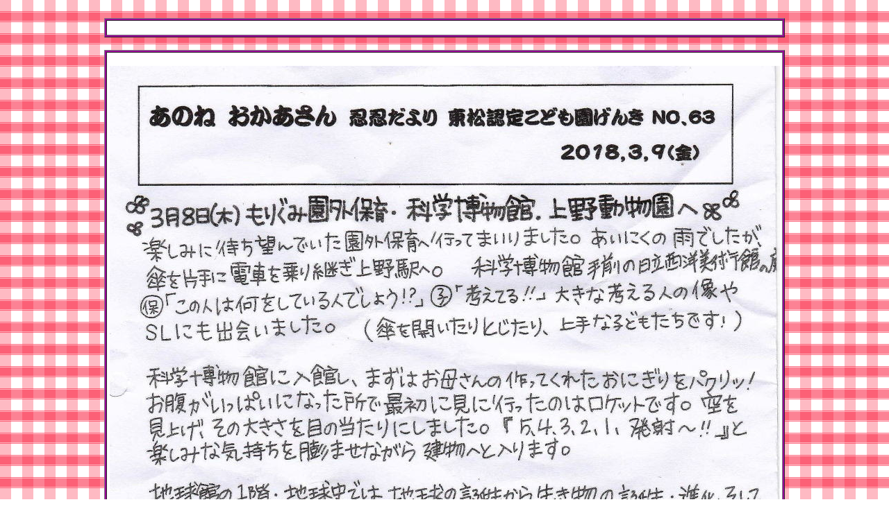

--- FILE ---
content_type: text/html
request_url: http://tosyoninnin.com/30ninnin3.html
body_size: 3721
content:
<!DOCTYPE html>
<html lang="ja">
<head>
<meta charset="UTF-8">
<meta name="GENERATOR" content="JustSystems Homepage Builder Version 20.0.6.0 for Windows">
<title></title>
<script type="text/javascript" language="JavaScript">
<!--HPB_SCRIPT_ROV_50
//
//  (C) 2015 株式会社ジャストシステム
//

// HpbImgPreload:
//
function HpbImgPreload()
{
  var appVer=parseInt(navigator.appVersion);
  var isNC=false,isN6=false,isIE=false;
  if (document.all && appVer >= 4) isIE=true; else
    if (document.getElementById && appVer > 4) isN6=true; else
      if (document.layers && appVer >= 4) isNC=true;
  if (isNC||isN6||isIE)
  {
    if (document.images)
    {
      var imgName = HpbImgPreload.arguments[0];
      var cnt;
      swImg[imgName] = new Array;
      for (cnt = 1; cnt < HpbImgPreload.arguments.length; cnt++)
      {
        swImg[imgName][HpbImgPreload.arguments[cnt]] = new Image();
        swImg[imgName][HpbImgPreload.arguments[cnt]].src = HpbImgPreload.arguments[cnt];
      }
    }
  }
}
// HpbImgFind:
//
function HpbImgFind(doc, imgName)
{
  for (var i=0; i < doc.layers.length; i++)
  {
    var img = doc.layers[i].document.images[imgName];
    if (!img) img = HpbImgFind(doc.layers[i], imgName);
    if (img) return img;
  }
  return null;
}
// HpbImgSwap:
//
function HpbImgSwap(imgName, imgSrc)
{
  var appVer=parseInt(navigator.appVersion);
  var isNC=false,isN6=false,isIE=false;
  if (document.all && appVer >= 4) isIE=true; else
    if (document.getElementById && appVer > 4) isN6=true; else
      if (document.layers && appVer >= 4) isNC=true;
  if (isNC||isN6||isIE)
  {
    if (document.images)
    {
      var img = document.images[imgName];
      if (!img) img = HpbImgFind(document, imgName);
      if (img) img.src = imgSrc;
    }
  }
}
var swImg; swImg=new Array;
//-->
</script>
<script type="text/javascript" language="JavaScript">
<!--HPB_SCRIPT_PLD_50
HpbImgPreload('_HPB_ROLLOVER1', 'btn126.gif', 'btn1261.gif');
//-->
</script>
</head>
<body background="wallppr014.gif">
<div align="center"><br>
  <table border="1" bgcolor="#990099">
    <tbody>
      <tr>
        <td width="970" bgcolor="#ffffff" align="center">&nbsp; </td>
      </tr>
    </tbody>
  </table>
  <br>
  <table border="1" bgcolor="#990099">
    <tbody>
      <tr>
        <td width="970" bgcolor="#ffffff" align="center">&nbsp; <img src="2017ninnin63.jpg" border="0" width="965" height="1311"><img src="2017ninnin63a.jpg" border="0" width="965" height="1217"></td>
      </tr>
    </tbody>
  </table>
  <br>
  <table border="1" bgcolor="#990099">
    <tbody>
      <tr>
        <td width="970" bgcolor="#ffffff" align="center">&nbsp; <img src="2017ninnin62.jpg" border="0" width="965" height="1222"><img src="2017ninnin62a.jpg" border="0" width="965" height="1021"><img src="2017ninnin62b.jpg" border="0" width="965" height="991"><img src="2017ninnin62c.jpg" border="0" width="965" height="1288"><img src="2017ninnin62d_.jpg" border="0" width="965" height="1309"></td>
      </tr>
    </tbody>
  </table>
  <br>
  <a href="index.htm" id="_HPB_ROLLOVER1" onmouseout="HpbImgSwap('_HPB_ROLLOVER1', 'btn126.gif');" onmouseover="HpbImgSwap('_HPB_ROLLOVER1', 'btn1261.gif');"><img src="btn126.gif" width="49" height="49" border="0" name="_HPB_ROLLOVER1"></a></div>
<script type="text/javascript"><!--
var _JustAnalyticsConfig = {
	'siteid': '57244',
	'domain': 'www.tosyoninnin.com',
	'path': '/',
	'filepath': '/30ninnin3.html'
};
// -->
</script><script type="text/javascript" src="http://tracker.kantan-access.com/js/ja.js"></script><noscript><img width="1" height="1" alt="" src="http://tracker.kantan-access.com/jana_tracker/track4ns.gif?sid=57244&t=&p=%2F30ninnin3.html&cs=UTF-8"></noscript></body>
</html>